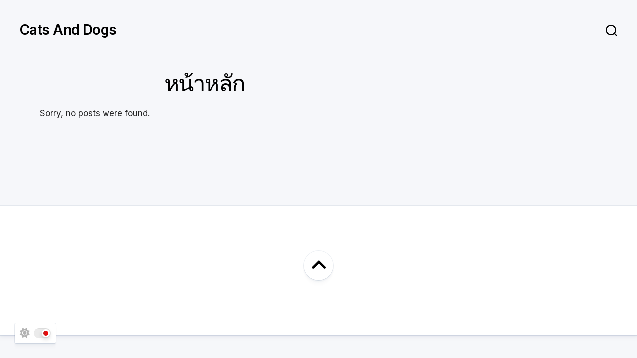

--- FILE ---
content_type: text/css; charset=utf-8
request_url: https://whywalls.com/wp-content/cache/background-css/1/whywalls.com/wp-content/themes/blogcards/dark.css?ver=6.9&wpr_t=1769399798
body_size: 1557
content:
/* base */
body:where(.dark) { background: #1e1e1e; }

body:where(.dark.invert-dark-logo) .site-title a img,
body:where(.dark.invert-dark-logo) .site-title a svg,
body:where(.dark.invert-dark-logo) #footer-logo { filter: invert(1); }

body:where(.dark) { color: rgba(255,255,255,0.6); }
body:where(.dark) a,
body:where(.dark) .site-title a,
body:where(.dark) h1, 
body:where(.dark) h2,
body:where(.dark) h3,
body:where(.dark) h4, 
body:where(.dark) h5, 
body:where(.dark) h6 { color: #fff; }
body:where(.dark) a:hover { color: rgba(255,255,255,0.7); }

body:where(.dark) .entry { color: rgba(255,255,255,0.85); }

body:where(.dark) .pagination ul li a,
body:where(.dark) #footer-bottom #back-to-top { background: rgba(255,255,255,0.08); box-shadow: inset 0 1px 0 rgba(255,255,255,0.1); }

body:where(.dark) .commentlist .fn { color: #fff; }
body:where(.dark) .commentlist .comment-metadata:before { color: rgba(255,255,255,0.4); } 
body:where(.dark) .commentlist .comment-metadata a { color: rgba(255,255,255,0.4); }
body:where(.dark) .comment-awaiting-moderation { color: #fff; }

body:where(.dark) .post-nav li i { color: rgba(255,255,255,0.4);  }
body:where(.dark) .post-nav li a strong { color: rgba(255,255,255,0.5); }
body:where(.dark) .post-nav li a span,
body:where(.dark) .post-nav li a:hover span { color: #fff; }
body:where(.dark) .post-nav li a:hover i { color: rgba(255,255,255,0.4); }

body:where(.dark) .small-heading:after { background: rgba(255,255,255,0.06); }

body:where(.dark) .themeform input:not([type="submit"]):not([type="checkbox"]), 
body:where(.dark) .themeform textarea { color: rgba(255,255,255,0.5); border: 1px solid rgba(255,255,255,0.1); }
body:where(.dark) .themeform textarea:focus, 
body:where(.dark) .themeform input:not([type="submit"]):focus { outline: 1px solid rgba(255,255,255,0.2); border-color: rgba(255,255,255,0.2); color: rgba(255,255,255,0.75); }
body:where(.dark) .themeform.searchform div input:not([type="submit"]):not([type="checkbox"]) { background: transparent; }
body:where(.dark) .themeform.searchform div:after { color: rgba(255,255,255,0.4); }

body:where(.dark) .social-links .social-tooltip:hover:after { background: #fff; color: #000; }
body:where(.dark) .social-links .social-tooltip:hover:before { border-color: #fff transparent; }

body:where(.dark) .search-expand { background: #333; }
body:where(.dark) .search-expand .themeform.searchform input { color: rgba(255,255,255,0.75); }
body:where(.dark) .search-expand .themeform.searchform input:focus { color: #fff; }
body:where(.dark) .search-expand .themeform.searchform div:after { color: rgba(255,255,255,0.4); }
body:where(.dark) .toggle-search .svg-icon { fill: #fff; }
body:where(.dark) .toggle-search:focus #svg-search { fill: rgba(255,255,255,0.5); }
body:where(.dark) .toggle-search #svg-close { fill: #fff; }
body:where(.dark) .toggle-search:focus #svg-close { fill: rgba(255,255,255,0.5); }

body:where(.dark) #footer { background: rgba(255,255,255,0.08); box-shadow: inset 0 1px 0 rgba(255,255,255,0.06); }

body:where(.dark) .slick-featured,
body:where(.dark) .blog-card,
body:where(.dark) .blog-card-single-content { background: #333; box-shadow: inset 0 0 2px rgba(255,255,255,0.2); }

body:where(.dark) .blog-card-author { border-bottom-color: rgba(255,255,255,0.06); }
body:where(.dark) .blog-card-bottom { background: #333; box-shadow: inset 0 0 2px rgba(255,255,255,0.2)!important; }
body:where(.dark) .blog-card-bottom-list li { border-color: rgba(255,255,255,0.06); }
body:where(.dark) .blog-card-right-inner { background-color: #292929; }
body:where(.dark) .blog-card:before { background-image: var(--wpr-bg-a4939a24-1110-44b0-8289-5754c14337d6); }
body:where(.dark) .blog-card:after,
body:where(.dark) .blog-card-single-content:after { background: #444; box-shadow: none; }

body:where(.dark) .featured-card-thumb-empty,
body:where(.dark) .featured-card-thumb-empty,
body:where(.dark) .featured-card-thumb-empty:hover { color: rgba(255,255,255,0.2); }
body:where(.dark) .featured-card-thumb { border-color: rgba(255,255,255,0.06); }
body:where(.dark) .slick-featured .slick-dots li button { background: rgba(255,255,255,0.06); box-shadow: inset 0 1px 0 rgba(255,255,255,0.06); }
body:where(.dark) .slick-featured .slick-dots .slick-active button { background: rgba(255,255,255,0.2); }
body:where(.dark) .slick-posts-nav .slick-prev:before,
body:where(.dark) .slick-posts-nav .slick-next:before { color: rgba(255,255,255,0.5); }

body:where(.dark) .author-bio { background-color: rgba(255,255,255,0.1); box-shadow: inset 0 1px 0 rgba(255,255,255,0.06); }
body:where(.dark) .author-bio .bio-name { color: #fff; }
body:where(.dark) .author-bio .bio-desc { color: rgba(255,255,255,0.5); }

body:where(.dark) .post-nav { border-top-color: rgba(255,255,255,0.06); }
body:where(.dark) .post-nav li.previous { box-shadow: inset -1px 0 0 rgba(255,255,255,0.06); }

body:where(.dark) .post-tags a { background: rgba(255,255,255,0.1); box-shadow: inset 0 1px 0 rgba(255,255,255,0.06); }
body:where(.dark) .post-tags a:hover { background: #fff; color: #000; }

body:where(.dark) .wp-pagenavi a,
body:where(.dark) .wp-pagenavi span { color: rgba(255,255,255,0.4); }
body:where(.dark) .wp-pagenavi a { background: rgba(255,255,255,0.08); box-shadow: inset 0 1px 0 rgba(255,255,255,0.08); color: #fff; }
body:where(.dark) .wp-pagenavi a:hover,
body:where(.dark) .wp-pagenavi a:active,
body:where(.dark) .wp-pagenavi span.current { background: #fff; color: #000; }

body:where(.dark) .entry .wp-caption { background: rgba(255,255,255,0.06); }
body:where(.dark) .entry hr { background: rgba(255,255,255,0.12); }
body:where(.dark) .entry dt { color: #fff; }
body:where(.dark) .entry pre { border: 1px solid rgba(255,255,255,0.12); }
body:where(.dark) .entry code { background: rgba(255,255,255,0.12); color: rgba(255,255,255,0.9); }
body:where(.dark) .entry ins { background: rgba(255,255,255,0.12); }
body:where(.dark) .entry table td { border-color: rgba(255,255,255,0.08); }
body:where(.dark) .entry .wp-block-button a { background: rgba(255,255,255,0.12); color: #fff; }
body:where(.dark) .entry .wp-block-calendar caption { background: rgba(255,255,255,0.06); color: #fff; }
body:where(.dark) .entry .wp-block-calendar th { background: rgba(255,255,255,0.12); color: #fff; }
body:where(.dark) .entry .wp-block-calendar td { color: rgba(255,255,255,0.5); }

body:where(.dark) .widget > h3,
body:where(.dark) .widget > h3 a,
body:where(.dark) .widget > h3 a:hover,
body:where(.dark) .widget .wp-block-heading,
body:where(.dark) .widget .wp-block-heading a,
body:where(.dark) .widget .wp-block-heading a:hover { color: rgba(255,255,255,0.4); }
body:where(.dark) .widget > h3:after,
body:where(.dark) .widget .wp-block-heading:after { background: rgba(255,255,255,0.06); }
body:where(.dark) .widget > ul li:before,
body:where(.dark) .widget > ul li a:before,
body:where(.dark) .widget > div > ul li a:before,
body:where(.dark) .widget_calendar caption:before { color: rgba(255,255,255,0.4); }
body:where(.dark) .widget > ul li a:hover:before { color: rgba(255,255,255,0.7); }
body:where(.dark) .widget_archive ul li,
body:where(.dark) .widget_categories ul li,
body:where(.dark) .widget_links ul li { color: rgba(255,255,255,0.3); }
body:where(.dark) .widget_recent_comments ul li,
body:where(.dark) .widget_recent_entries ul li { color: rgba(255,255,255,0.5); }
body:where(.dark) .widget_rss ul li a { color: rgba(255,255,255,0.9); }
body:where(.dark) .widget_rss ul li span.rss-date { color: rgba(255,255,255,0.5); }
body:where(.dark) .widget_rss ul li cite { color: rgba(255,255,255,0.3); }
body:where(.dark) .widget_calendar a { color: #fff; }
body:where(.dark) .widget_calendar a:hover { color: #fff!important; }
body:where(.dark) .widget_calendar caption { background: rgba(255,255,255,0.1); color: #fff; }
body:where(.dark) .widget_calendar caption:before { color: rgba(255,255,255,0.7); }
body:where(.dark) .widget_calendar thead { background: rgba(255,255,255,0.06); box-shadow: inset 0 -1px 0 rgba(255,255,255,0.04); }
body:where(.dark) .widget_calendar th, 
body:where(.dark) .widget_calendar td { border: 1px solid rgba(255,255,255,0.12); }

body:where(.dark) .alx-tabs-nav { background: rgba(255,255,255,0.1); box-shadow: none; }
body:where(.dark) .alx-tabs-nav li a { color: rgba(255,255,255,0.6); border-left: 1px solid rgba(255,255,255,0.06); }
body:where(.dark) .alx-tabs-nav li a:hover { color: #fff; }
body:where(.dark) .alx-tabs-nav li.active a { background: #fff; color: #000; }
body:where(.dark) .alx-tab .tab-item-category a, 
body:where(.dark) .alx-posts .post-item-category a, 
body:where(.dark) .alx-tab li:hover .tab-item-title a, 
body:where(.dark) .alx-tab li:hover .tab-item-comment a, 
body:where(.dark) .alx-posts li:hover .post-item-title a { color: rgba(255,255,255,0.5); }
body:where(.dark) .alx-tab .tab-item-category, 
body:where(.dark) .alx-posts .post-item-category { color: rgba(255,255,255,0.5); }
body:where(.dark) .alx-tab .tab-item-title a, 
body:where(.dark) .alx-tab .tab-item-comment a, 
body:where(.dark) .alx-posts .post-item-title a { color: #fff; }
body:where(.dark) .alx-tab .tab-item-category a:hover, 
body:where(.dark) .alx-posts .post-item-category a:hover { color: #fff!important; }

/* menu styling */
body:where(.dark) .menu-toggle-icon span { background: #fff; }
body:where(.dark) .nav-menu.mobile button:focus,
body:where(.dark) .menu-toggle:focus { background: rgba(255,255,255,0.04); }
body:where(.dark) .nav-menu a { color: #fff; }
body:where(.dark) .nav-menu .svg-icon { fill: #fff; }
body:where(.dark) .nav-menu:not(.mobile) .menu ul { background: #fff; color: #fff; }
body:where(.dark) .nav-menu:not(.mobile) .menu ul:after { border-bottom-color: #fff; }
body:where(.dark) .nav-menu:not(.mobile) .menu ul ul:after { border-right-color: #fff; }
body:where(.dark) .nav-menu-dropdown-left .nav-menu:not(.mobile) .menu ul ul:after { border-left-color: #fff; border-bottom-color: transparent; }

body:where(.dark) .nav-menu:not(.mobile) a { color: rgba(255,255,255,0.6); }
body:where(.dark) .nav-menu:not(.mobile) a:hover { color: #fff; }
body:where(.dark) .nav-menu:not(.mobile) ul ul a:hover { color: #000; }
body:where(.dark) .nav-menu:not(.mobile) ul ul > li:hover > span { background: rgba(255,255,255,0.1); }
body:where(.dark) .nav-menu:not(.mobile) ul ul a { color: #333; }
body:where(.dark) .nav-menu:not(.mobile) ul ul span { border-bottom: 1px solid #eee; }
body:where(.dark) .nav-menu:not(.mobile) button { color: #666; }
body:where(.dark) .nav-menu:not(.mobile) button.active { background: rgba(255,255,255,0.1); color: rgba(255,255,255,0.5); }
body:where(.dark) .nav-menu:not(.mobile) button .svg-icon { fill: rgba(255,255,255,0.3); }
body:where(.dark) .nav-menu:not(.mobile) ul ul button { color: #eee; }
body:where(.dark) .nav-menu:not(.mobile) ul ul button.active { background: #eee; color: rgba(0,0,0,0.5); }
body:where(.dark) .nav-menu:not(.mobile) ul ul button .svg-icon { fill: rgba(0,0,0,0.5); }

body:where(.dark) .nav-menu:not(.mobile) li.current_page_item > span > a, 
body:where(.dark) .nav-menu:not(.mobile) li.current-menu-item > span > a, 
body:where(.dark) .nav-menu:not(.mobile) li.current-menu-ancestor > span > a, 
body:where(.dark) .nav-menu:not(.mobile) li.current-post-parent > span > a { color: #fff; }
body:where(.dark) .nav-menu:not(.mobile) ul ul li.current_page_item > span > a, 
body:where(.dark) .nav-menu:not(.mobile) ul ul li.current-menu-item > span > a, 
body:where(.dark) .nav-menu:not(.mobile) ul ul li.current-menu-ancestor > span > a, 
body:where(.dark) .nav-menu:not(.mobile) ul ul li.current-post-parent > span > a { color: #999; }

body:where(.dark) .nav-menu.mobile { border-bottom-color: rgba(255,255,255,0.06); }
body:where(.dark) .nav-menu.mobile button.active .svg-icon { fill: #fff; }
body:where(.dark) .nav-menu.mobile ul ul { background: rgba(255,255,255,0.04); }
body:where(.dark) .nav-menu.mobile ul li .menu-item-wrapper,
body:where(.dark) .nav-menu.mobile ul ul li .menu-item-wrapper { border-bottom: 1px solid rgba(255,255,255,0.07); }
body:where(.dark) .nav-menu.mobile ul li a { color: #fff; }
body:where(.dark) .nav-menu.mobile ul button,
body:where(.dark) .nav-menu.mobile ul ul button { border-left: 1px solid rgba(255,255,255,0.07); }
body:where(.dark) .nav-menu.mobile > div > ul { border-top: 1px solid rgba(255,255,255,0.07); }

@media only screen and (max-width: 719px) {
	body:where(.dark) .site-title { border-bottom: 1px solid rgba(255,255,255,0.06); }
	body:where(.dark) .post-nav li { border-bottom: 1px solid rgba(255,255,255,0.06); }
	body:where(.dark) .featured-card { border: 0; }
}
@media only screen and (max-width: 479px) {
	body:where(.dark) .blog-card-bottom-list li.blog-card-more { border-top: 1px solid rgba(255,255,255,0.06); }
}